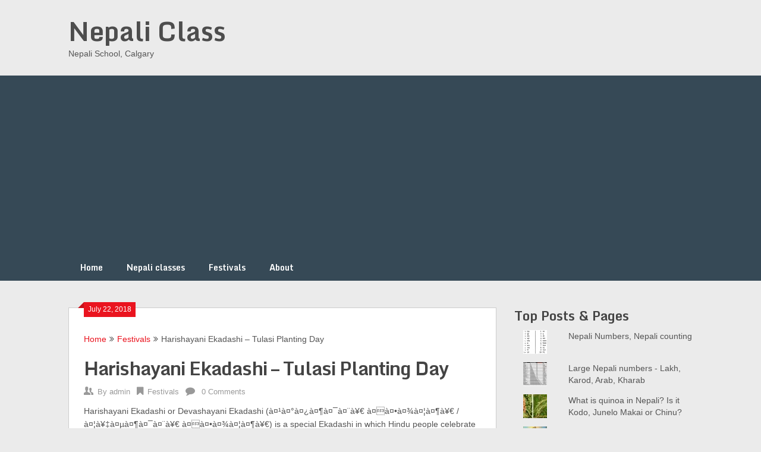

--- FILE ---
content_type: text/html; charset=UTF-8
request_url: http://www.nepaliclass.com/harishayani-ekadashi-tulasi-planting-day/
body_size: 17930
content:
<!DOCTYPE html>
<html lang="en-US" prefix="og: https://ogp.me/ns#">
<head>
	<meta charset="UTF-8">
	<meta name="viewport" content="width=device-width, initial-scale=1">
	<link rel="profile" href="http://gmpg.org/xfn/11">
	<link rel="pingback" href="http://www.nepaliclass.com/xmlrpc.php">
		<style>img:is([sizes="auto" i], [sizes^="auto," i]) { contain-intrinsic-size: 3000px 1500px }</style>
	
<!-- Search Engine Optimization by Rank Math - https://rankmath.com/ -->
<title>Harishayani Ekadashi - Tulasi Planting Day - Nepali Class</title>
<meta name="description" content="Harishayani Ekadashi or Devashayani Ekadashi (à¤¹à¤°à¤¿à¤¶à¤¯à¤¨à¥€ à¤à¤•à¤¾à¤¦à¤¶à¥€ / à¤¦à¥‡à¤µà¤¶à¤¯à¤¨à¥€ à¤à¤•à¤¾à¤¦à¤¶à¥€) is a special Ekadashi in"/>
<meta name="robots" content="index, follow, max-snippet:-1, max-video-preview:-1, max-image-preview:large"/>
<link rel="canonical" href="http://www.nepaliclass.com/harishayani-ekadashi-tulasi-planting-day/" />
<meta property="og:locale" content="en_US" />
<meta property="og:type" content="article" />
<meta property="og:title" content="Harishayani Ekadashi - Tulasi Planting Day - Nepali Class" />
<meta property="og:description" content="Harishayani Ekadashi or Devashayani Ekadashi (à¤¹à¤°à¤¿à¤¶à¤¯à¤¨à¥€ à¤à¤•à¤¾à¤¦à¤¶à¥€ / à¤¦à¥‡à¤µà¤¶à¤¯à¤¨à¥€ à¤à¤•à¤¾à¤¦à¤¶à¥€) is a special Ekadashi in" />
<meta property="og:url" content="http://www.nepaliclass.com/harishayani-ekadashi-tulasi-planting-day/" />
<meta property="og:site_name" content="Nepali Class" />
<meta property="article:section" content="Festivals" />
<meta property="og:image" content="https://i0.wp.com/www.nepaliclass.com/wp-content/uploads/2018/07/harishayani-ekadahsi.jpg" />
<meta property="og:image:secure_url" content="https://i0.wp.com/www.nepaliclass.com/wp-content/uploads/2018/07/harishayani-ekadahsi.jpg" />
<meta property="og:image:width" content="600" />
<meta property="og:image:height" content="367" />
<meta property="og:image:alt" content="Harishayani Ekadashi &#8211; Tulasi Planting Day" />
<meta property="og:image:type" content="image/jpeg" />
<meta property="article:published_time" content="2018-07-22T18:51:42+00:00" />
<meta name="twitter:card" content="summary_large_image" />
<meta name="twitter:title" content="Harishayani Ekadashi - Tulasi Planting Day - Nepali Class" />
<meta name="twitter:description" content="Harishayani Ekadashi or Devashayani Ekadashi (à¤¹à¤°à¤¿à¤¶à¤¯à¤¨à¥€ à¤à¤•à¤¾à¤¦à¤¶à¥€ / à¤¦à¥‡à¤µà¤¶à¤¯à¤¨à¥€ à¤à¤•à¤¾à¤¦à¤¶à¥€) is a special Ekadashi in" />
<meta name="twitter:image" content="https://i0.wp.com/www.nepaliclass.com/wp-content/uploads/2018/07/harishayani-ekadahsi.jpg" />
<meta name="twitter:label1" content="Written by" />
<meta name="twitter:data1" content="admin" />
<meta name="twitter:label2" content="Time to read" />
<meta name="twitter:data2" content="2 minutes" />
<script type="application/ld+json" class="rank-math-schema">{"@context":"https://schema.org","@graph":[{"@type":["Person","Organization"],"@id":"http://www.nepaliclass.com/#person","name":"Nepali Class"},{"@type":"WebSite","@id":"http://www.nepaliclass.com/#website","url":"http://www.nepaliclass.com","name":"Nepali Class","publisher":{"@id":"http://www.nepaliclass.com/#person"},"inLanguage":"en-US"},{"@type":"ImageObject","@id":"https://i0.wp.com/www.nepaliclass.com/wp-content/uploads/2018/07/harishayani-ekadahsi.jpg?fit=600%2C367","url":"https://i0.wp.com/www.nepaliclass.com/wp-content/uploads/2018/07/harishayani-ekadahsi.jpg?fit=600%2C367","width":"600","height":"367","inLanguage":"en-US"},{"@type":"WebPage","@id":"http://www.nepaliclass.com/harishayani-ekadashi-tulasi-planting-day/#webpage","url":"http://www.nepaliclass.com/harishayani-ekadashi-tulasi-planting-day/","name":"Harishayani Ekadashi - Tulasi Planting Day - Nepali Class","datePublished":"2018-07-22T18:51:42+00:00","dateModified":"2018-07-22T18:51:42+00:00","isPartOf":{"@id":"http://www.nepaliclass.com/#website"},"primaryImageOfPage":{"@id":"https://i0.wp.com/www.nepaliclass.com/wp-content/uploads/2018/07/harishayani-ekadahsi.jpg?fit=600%2C367"},"inLanguage":"en-US"},{"@type":"Person","@id":"http://www.nepaliclass.com/author/admin/","name":"admin","url":"http://www.nepaliclass.com/author/admin/","image":{"@type":"ImageObject","@id":"https://secure.gravatar.com/avatar/030ee84553f302c369940743d4867bbc96439d13d23e86fbf462f5239e06aceb?s=96&amp;d=mm&amp;r=g","url":"https://secure.gravatar.com/avatar/030ee84553f302c369940743d4867bbc96439d13d23e86fbf462f5239e06aceb?s=96&amp;d=mm&amp;r=g","caption":"admin","inLanguage":"en-US"}},{"@type":"BlogPosting","headline":"Harishayani Ekadashi - Tulasi Planting Day - Nepali Class","datePublished":"2018-07-22T18:51:42+00:00","dateModified":"2018-07-22T18:51:42+00:00","articleSection":"Festivals","author":{"@id":"http://www.nepaliclass.com/author/admin/","name":"admin"},"publisher":{"@id":"http://www.nepaliclass.com/#person"},"description":"Harishayani Ekadashi or Devashayani Ekadashi (\u00e0\u00a4\u00b9\u00e0\u00a4\u00b0\u00e0\u00a4\u00bf\u00e0\u00a4\u00b6\u00e0\u00a4\u00af\u00e0\u00a4\u00a8\u00e0\u00a5\u20ac \u00e0\u00a4\u008f\u00e0\u00a4\u2022\u00e0\u00a4\u00be\u00e0\u00a4\u00a6\u00e0\u00a4\u00b6\u00e0\u00a5\u20ac / \u00e0\u00a4\u00a6\u00e0\u00a5\u2021\u00e0\u00a4\u00b5\u00e0\u00a4\u00b6\u00e0\u00a4\u00af\u00e0\u00a4\u00a8\u00e0\u00a5\u20ac \u00e0\u00a4\u008f\u00e0\u00a4\u2022\u00e0\u00a4\u00be\u00e0\u00a4\u00a6\u00e0\u00a4\u00b6\u00e0\u00a5\u20ac) is a special Ekadashi in","name":"Harishayani Ekadashi - Tulasi Planting Day - Nepali Class","@id":"http://www.nepaliclass.com/harishayani-ekadashi-tulasi-planting-day/#richSnippet","isPartOf":{"@id":"http://www.nepaliclass.com/harishayani-ekadashi-tulasi-planting-day/#webpage"},"image":{"@id":"https://i0.wp.com/www.nepaliclass.com/wp-content/uploads/2018/07/harishayani-ekadahsi.jpg?fit=600%2C367"},"inLanguage":"en-US","mainEntityOfPage":{"@id":"http://www.nepaliclass.com/harishayani-ekadashi-tulasi-planting-day/#webpage"}}]}</script>
<!-- /Rank Math WordPress SEO plugin -->

<link rel='dns-prefetch' href='//secure.gravatar.com' />
<link rel='dns-prefetch' href='//stats.wp.com' />
<link rel='dns-prefetch' href='//fonts.googleapis.com' />
<link rel='dns-prefetch' href='//v0.wordpress.com' />
<link rel='dns-prefetch' href='//widgets.wp.com' />
<link rel='dns-prefetch' href='//s0.wp.com' />
<link rel='dns-prefetch' href='//0.gravatar.com' />
<link rel='dns-prefetch' href='//1.gravatar.com' />
<link rel='dns-prefetch' href='//2.gravatar.com' />
<link rel='dns-prefetch' href='//jetpack.wordpress.com' />
<link rel='dns-prefetch' href='//public-api.wordpress.com' />
<link rel='dns-prefetch' href='//www.googletagmanager.com' />
<link rel='dns-prefetch' href='//pagead2.googlesyndication.com' />
<link rel='preconnect' href='//i0.wp.com' />
<link rel='preconnect' href='//c0.wp.com' />
<link rel="alternate" type="application/rss+xml" title="Nepali Class &raquo; Feed" href="http://www.nepaliclass.com/feed/" />
<link rel="alternate" type="application/rss+xml" title="Nepali Class &raquo; Comments Feed" href="http://www.nepaliclass.com/comments/feed/" />
<link rel="alternate" type="application/rss+xml" title="Nepali Class &raquo; Harishayani Ekadashi &#8211; Tulasi Planting Day Comments Feed" href="http://www.nepaliclass.com/harishayani-ekadashi-tulasi-planting-day/feed/" />
<script type="text/javascript">
/* <![CDATA[ */
window._wpemojiSettings = {"baseUrl":"https:\/\/s.w.org\/images\/core\/emoji\/16.0.1\/72x72\/","ext":".png","svgUrl":"https:\/\/s.w.org\/images\/core\/emoji\/16.0.1\/svg\/","svgExt":".svg","source":{"concatemoji":"http:\/\/www.nepaliclass.com\/wp-includes\/js\/wp-emoji-release.min.js?ver=6.8.3"}};
/*! This file is auto-generated */
!function(s,n){var o,i,e;function c(e){try{var t={supportTests:e,timestamp:(new Date).valueOf()};sessionStorage.setItem(o,JSON.stringify(t))}catch(e){}}function p(e,t,n){e.clearRect(0,0,e.canvas.width,e.canvas.height),e.fillText(t,0,0);var t=new Uint32Array(e.getImageData(0,0,e.canvas.width,e.canvas.height).data),a=(e.clearRect(0,0,e.canvas.width,e.canvas.height),e.fillText(n,0,0),new Uint32Array(e.getImageData(0,0,e.canvas.width,e.canvas.height).data));return t.every(function(e,t){return e===a[t]})}function u(e,t){e.clearRect(0,0,e.canvas.width,e.canvas.height),e.fillText(t,0,0);for(var n=e.getImageData(16,16,1,1),a=0;a<n.data.length;a++)if(0!==n.data[a])return!1;return!0}function f(e,t,n,a){switch(t){case"flag":return n(e,"\ud83c\udff3\ufe0f\u200d\u26a7\ufe0f","\ud83c\udff3\ufe0f\u200b\u26a7\ufe0f")?!1:!n(e,"\ud83c\udde8\ud83c\uddf6","\ud83c\udde8\u200b\ud83c\uddf6")&&!n(e,"\ud83c\udff4\udb40\udc67\udb40\udc62\udb40\udc65\udb40\udc6e\udb40\udc67\udb40\udc7f","\ud83c\udff4\u200b\udb40\udc67\u200b\udb40\udc62\u200b\udb40\udc65\u200b\udb40\udc6e\u200b\udb40\udc67\u200b\udb40\udc7f");case"emoji":return!a(e,"\ud83e\udedf")}return!1}function g(e,t,n,a){var r="undefined"!=typeof WorkerGlobalScope&&self instanceof WorkerGlobalScope?new OffscreenCanvas(300,150):s.createElement("canvas"),o=r.getContext("2d",{willReadFrequently:!0}),i=(o.textBaseline="top",o.font="600 32px Arial",{});return e.forEach(function(e){i[e]=t(o,e,n,a)}),i}function t(e){var t=s.createElement("script");t.src=e,t.defer=!0,s.head.appendChild(t)}"undefined"!=typeof Promise&&(o="wpEmojiSettingsSupports",i=["flag","emoji"],n.supports={everything:!0,everythingExceptFlag:!0},e=new Promise(function(e){s.addEventListener("DOMContentLoaded",e,{once:!0})}),new Promise(function(t){var n=function(){try{var e=JSON.parse(sessionStorage.getItem(o));if("object"==typeof e&&"number"==typeof e.timestamp&&(new Date).valueOf()<e.timestamp+604800&&"object"==typeof e.supportTests)return e.supportTests}catch(e){}return null}();if(!n){if("undefined"!=typeof Worker&&"undefined"!=typeof OffscreenCanvas&&"undefined"!=typeof URL&&URL.createObjectURL&&"undefined"!=typeof Blob)try{var e="postMessage("+g.toString()+"("+[JSON.stringify(i),f.toString(),p.toString(),u.toString()].join(",")+"));",a=new Blob([e],{type:"text/javascript"}),r=new Worker(URL.createObjectURL(a),{name:"wpTestEmojiSupports"});return void(r.onmessage=function(e){c(n=e.data),r.terminate(),t(n)})}catch(e){}c(n=g(i,f,p,u))}t(n)}).then(function(e){for(var t in e)n.supports[t]=e[t],n.supports.everything=n.supports.everything&&n.supports[t],"flag"!==t&&(n.supports.everythingExceptFlag=n.supports.everythingExceptFlag&&n.supports[t]);n.supports.everythingExceptFlag=n.supports.everythingExceptFlag&&!n.supports.flag,n.DOMReady=!1,n.readyCallback=function(){n.DOMReady=!0}}).then(function(){return e}).then(function(){var e;n.supports.everything||(n.readyCallback(),(e=n.source||{}).concatemoji?t(e.concatemoji):e.wpemoji&&e.twemoji&&(t(e.twemoji),t(e.wpemoji)))}))}((window,document),window._wpemojiSettings);
/* ]]> */
</script>
<link rel='stylesheet' id='jetpack_related-posts-css' href='https://c0.wp.com/p/jetpack/14.5/modules/related-posts/related-posts.css' type='text/css' media='all' />
<style id='wp-emoji-styles-inline-css' type='text/css'>

	img.wp-smiley, img.emoji {
		display: inline !important;
		border: none !important;
		box-shadow: none !important;
		height: 1em !important;
		width: 1em !important;
		margin: 0 0.07em !important;
		vertical-align: -0.1em !important;
		background: none !important;
		padding: 0 !important;
	}
</style>
<link rel='stylesheet' id='wp-block-library-css' href='https://c0.wp.com/c/6.8.3/wp-includes/css/dist/block-library/style.min.css' type='text/css' media='all' />
<style id='classic-theme-styles-inline-css' type='text/css'>
/*! This file is auto-generated */
.wp-block-button__link{color:#fff;background-color:#32373c;border-radius:9999px;box-shadow:none;text-decoration:none;padding:calc(.667em + 2px) calc(1.333em + 2px);font-size:1.125em}.wp-block-file__button{background:#32373c;color:#fff;text-decoration:none}
</style>
<link rel='stylesheet' id='mediaelement-css' href='https://c0.wp.com/c/6.8.3/wp-includes/js/mediaelement/mediaelementplayer-legacy.min.css' type='text/css' media='all' />
<link rel='stylesheet' id='wp-mediaelement-css' href='https://c0.wp.com/c/6.8.3/wp-includes/js/mediaelement/wp-mediaelement.min.css' type='text/css' media='all' />
<style id='jetpack-sharing-buttons-style-inline-css' type='text/css'>
.jetpack-sharing-buttons__services-list{display:flex;flex-direction:row;flex-wrap:wrap;gap:0;list-style-type:none;margin:5px;padding:0}.jetpack-sharing-buttons__services-list.has-small-icon-size{font-size:12px}.jetpack-sharing-buttons__services-list.has-normal-icon-size{font-size:16px}.jetpack-sharing-buttons__services-list.has-large-icon-size{font-size:24px}.jetpack-sharing-buttons__services-list.has-huge-icon-size{font-size:36px}@media print{.jetpack-sharing-buttons__services-list{display:none!important}}.editor-styles-wrapper .wp-block-jetpack-sharing-buttons{gap:0;padding-inline-start:0}ul.jetpack-sharing-buttons__services-list.has-background{padding:1.25em 2.375em}
</style>
<style id='global-styles-inline-css' type='text/css'>
:root{--wp--preset--aspect-ratio--square: 1;--wp--preset--aspect-ratio--4-3: 4/3;--wp--preset--aspect-ratio--3-4: 3/4;--wp--preset--aspect-ratio--3-2: 3/2;--wp--preset--aspect-ratio--2-3: 2/3;--wp--preset--aspect-ratio--16-9: 16/9;--wp--preset--aspect-ratio--9-16: 9/16;--wp--preset--color--black: #000000;--wp--preset--color--cyan-bluish-gray: #abb8c3;--wp--preset--color--white: #ffffff;--wp--preset--color--pale-pink: #f78da7;--wp--preset--color--vivid-red: #cf2e2e;--wp--preset--color--luminous-vivid-orange: #ff6900;--wp--preset--color--luminous-vivid-amber: #fcb900;--wp--preset--color--light-green-cyan: #7bdcb5;--wp--preset--color--vivid-green-cyan: #00d084;--wp--preset--color--pale-cyan-blue: #8ed1fc;--wp--preset--color--vivid-cyan-blue: #0693e3;--wp--preset--color--vivid-purple: #9b51e0;--wp--preset--gradient--vivid-cyan-blue-to-vivid-purple: linear-gradient(135deg,rgba(6,147,227,1) 0%,rgb(155,81,224) 100%);--wp--preset--gradient--light-green-cyan-to-vivid-green-cyan: linear-gradient(135deg,rgb(122,220,180) 0%,rgb(0,208,130) 100%);--wp--preset--gradient--luminous-vivid-amber-to-luminous-vivid-orange: linear-gradient(135deg,rgba(252,185,0,1) 0%,rgba(255,105,0,1) 100%);--wp--preset--gradient--luminous-vivid-orange-to-vivid-red: linear-gradient(135deg,rgba(255,105,0,1) 0%,rgb(207,46,46) 100%);--wp--preset--gradient--very-light-gray-to-cyan-bluish-gray: linear-gradient(135deg,rgb(238,238,238) 0%,rgb(169,184,195) 100%);--wp--preset--gradient--cool-to-warm-spectrum: linear-gradient(135deg,rgb(74,234,220) 0%,rgb(151,120,209) 20%,rgb(207,42,186) 40%,rgb(238,44,130) 60%,rgb(251,105,98) 80%,rgb(254,248,76) 100%);--wp--preset--gradient--blush-light-purple: linear-gradient(135deg,rgb(255,206,236) 0%,rgb(152,150,240) 100%);--wp--preset--gradient--blush-bordeaux: linear-gradient(135deg,rgb(254,205,165) 0%,rgb(254,45,45) 50%,rgb(107,0,62) 100%);--wp--preset--gradient--luminous-dusk: linear-gradient(135deg,rgb(255,203,112) 0%,rgb(199,81,192) 50%,rgb(65,88,208) 100%);--wp--preset--gradient--pale-ocean: linear-gradient(135deg,rgb(255,245,203) 0%,rgb(182,227,212) 50%,rgb(51,167,181) 100%);--wp--preset--gradient--electric-grass: linear-gradient(135deg,rgb(202,248,128) 0%,rgb(113,206,126) 100%);--wp--preset--gradient--midnight: linear-gradient(135deg,rgb(2,3,129) 0%,rgb(40,116,252) 100%);--wp--preset--font-size--small: 13px;--wp--preset--font-size--medium: 20px;--wp--preset--font-size--large: 36px;--wp--preset--font-size--x-large: 42px;--wp--preset--spacing--20: 0.44rem;--wp--preset--spacing--30: 0.67rem;--wp--preset--spacing--40: 1rem;--wp--preset--spacing--50: 1.5rem;--wp--preset--spacing--60: 2.25rem;--wp--preset--spacing--70: 3.38rem;--wp--preset--spacing--80: 5.06rem;--wp--preset--shadow--natural: 6px 6px 9px rgba(0, 0, 0, 0.2);--wp--preset--shadow--deep: 12px 12px 50px rgba(0, 0, 0, 0.4);--wp--preset--shadow--sharp: 6px 6px 0px rgba(0, 0, 0, 0.2);--wp--preset--shadow--outlined: 6px 6px 0px -3px rgba(255, 255, 255, 1), 6px 6px rgba(0, 0, 0, 1);--wp--preset--shadow--crisp: 6px 6px 0px rgba(0, 0, 0, 1);}:where(.is-layout-flex){gap: 0.5em;}:where(.is-layout-grid){gap: 0.5em;}body .is-layout-flex{display: flex;}.is-layout-flex{flex-wrap: wrap;align-items: center;}.is-layout-flex > :is(*, div){margin: 0;}body .is-layout-grid{display: grid;}.is-layout-grid > :is(*, div){margin: 0;}:where(.wp-block-columns.is-layout-flex){gap: 2em;}:where(.wp-block-columns.is-layout-grid){gap: 2em;}:where(.wp-block-post-template.is-layout-flex){gap: 1.25em;}:where(.wp-block-post-template.is-layout-grid){gap: 1.25em;}.has-black-color{color: var(--wp--preset--color--black) !important;}.has-cyan-bluish-gray-color{color: var(--wp--preset--color--cyan-bluish-gray) !important;}.has-white-color{color: var(--wp--preset--color--white) !important;}.has-pale-pink-color{color: var(--wp--preset--color--pale-pink) !important;}.has-vivid-red-color{color: var(--wp--preset--color--vivid-red) !important;}.has-luminous-vivid-orange-color{color: var(--wp--preset--color--luminous-vivid-orange) !important;}.has-luminous-vivid-amber-color{color: var(--wp--preset--color--luminous-vivid-amber) !important;}.has-light-green-cyan-color{color: var(--wp--preset--color--light-green-cyan) !important;}.has-vivid-green-cyan-color{color: var(--wp--preset--color--vivid-green-cyan) !important;}.has-pale-cyan-blue-color{color: var(--wp--preset--color--pale-cyan-blue) !important;}.has-vivid-cyan-blue-color{color: var(--wp--preset--color--vivid-cyan-blue) !important;}.has-vivid-purple-color{color: var(--wp--preset--color--vivid-purple) !important;}.has-black-background-color{background-color: var(--wp--preset--color--black) !important;}.has-cyan-bluish-gray-background-color{background-color: var(--wp--preset--color--cyan-bluish-gray) !important;}.has-white-background-color{background-color: var(--wp--preset--color--white) !important;}.has-pale-pink-background-color{background-color: var(--wp--preset--color--pale-pink) !important;}.has-vivid-red-background-color{background-color: var(--wp--preset--color--vivid-red) !important;}.has-luminous-vivid-orange-background-color{background-color: var(--wp--preset--color--luminous-vivid-orange) !important;}.has-luminous-vivid-amber-background-color{background-color: var(--wp--preset--color--luminous-vivid-amber) !important;}.has-light-green-cyan-background-color{background-color: var(--wp--preset--color--light-green-cyan) !important;}.has-vivid-green-cyan-background-color{background-color: var(--wp--preset--color--vivid-green-cyan) !important;}.has-pale-cyan-blue-background-color{background-color: var(--wp--preset--color--pale-cyan-blue) !important;}.has-vivid-cyan-blue-background-color{background-color: var(--wp--preset--color--vivid-cyan-blue) !important;}.has-vivid-purple-background-color{background-color: var(--wp--preset--color--vivid-purple) !important;}.has-black-border-color{border-color: var(--wp--preset--color--black) !important;}.has-cyan-bluish-gray-border-color{border-color: var(--wp--preset--color--cyan-bluish-gray) !important;}.has-white-border-color{border-color: var(--wp--preset--color--white) !important;}.has-pale-pink-border-color{border-color: var(--wp--preset--color--pale-pink) !important;}.has-vivid-red-border-color{border-color: var(--wp--preset--color--vivid-red) !important;}.has-luminous-vivid-orange-border-color{border-color: var(--wp--preset--color--luminous-vivid-orange) !important;}.has-luminous-vivid-amber-border-color{border-color: var(--wp--preset--color--luminous-vivid-amber) !important;}.has-light-green-cyan-border-color{border-color: var(--wp--preset--color--light-green-cyan) !important;}.has-vivid-green-cyan-border-color{border-color: var(--wp--preset--color--vivid-green-cyan) !important;}.has-pale-cyan-blue-border-color{border-color: var(--wp--preset--color--pale-cyan-blue) !important;}.has-vivid-cyan-blue-border-color{border-color: var(--wp--preset--color--vivid-cyan-blue) !important;}.has-vivid-purple-border-color{border-color: var(--wp--preset--color--vivid-purple) !important;}.has-vivid-cyan-blue-to-vivid-purple-gradient-background{background: var(--wp--preset--gradient--vivid-cyan-blue-to-vivid-purple) !important;}.has-light-green-cyan-to-vivid-green-cyan-gradient-background{background: var(--wp--preset--gradient--light-green-cyan-to-vivid-green-cyan) !important;}.has-luminous-vivid-amber-to-luminous-vivid-orange-gradient-background{background: var(--wp--preset--gradient--luminous-vivid-amber-to-luminous-vivid-orange) !important;}.has-luminous-vivid-orange-to-vivid-red-gradient-background{background: var(--wp--preset--gradient--luminous-vivid-orange-to-vivid-red) !important;}.has-very-light-gray-to-cyan-bluish-gray-gradient-background{background: var(--wp--preset--gradient--very-light-gray-to-cyan-bluish-gray) !important;}.has-cool-to-warm-spectrum-gradient-background{background: var(--wp--preset--gradient--cool-to-warm-spectrum) !important;}.has-blush-light-purple-gradient-background{background: var(--wp--preset--gradient--blush-light-purple) !important;}.has-blush-bordeaux-gradient-background{background: var(--wp--preset--gradient--blush-bordeaux) !important;}.has-luminous-dusk-gradient-background{background: var(--wp--preset--gradient--luminous-dusk) !important;}.has-pale-ocean-gradient-background{background: var(--wp--preset--gradient--pale-ocean) !important;}.has-electric-grass-gradient-background{background: var(--wp--preset--gradient--electric-grass) !important;}.has-midnight-gradient-background{background: var(--wp--preset--gradient--midnight) !important;}.has-small-font-size{font-size: var(--wp--preset--font-size--small) !important;}.has-medium-font-size{font-size: var(--wp--preset--font-size--medium) !important;}.has-large-font-size{font-size: var(--wp--preset--font-size--large) !important;}.has-x-large-font-size{font-size: var(--wp--preset--font-size--x-large) !important;}
:where(.wp-block-post-template.is-layout-flex){gap: 1.25em;}:where(.wp-block-post-template.is-layout-grid){gap: 1.25em;}
:where(.wp-block-columns.is-layout-flex){gap: 2em;}:where(.wp-block-columns.is-layout-grid){gap: 2em;}
:root :where(.wp-block-pullquote){font-size: 1.5em;line-height: 1.6;}
</style>
<link rel='stylesheet' id='email-before-download-css' href='http://www.nepaliclass.com/wp-content/plugins/email-before-download/public/css/email-before-download-public.css?ver=6.9.8' type='text/css' media='all' />
<link rel='stylesheet' id='ribbon-lite-style-css' href='http://www.nepaliclass.com/wp-content/themes/ribbon-lite/style.css?ver=6.8.3' type='text/css' media='all' />
<style id='ribbon-lite-style-inline-css' type='text/css'>

        #site-header { background-image: url(''); }
        #tabber .inside li .meta b,footer .widget li a:hover,.fn a,.reply a,#tabber .inside li div.info .entry-title a:hover, #navigation ul ul a:hover,.single_post a, a:hover, .sidebar.c-4-12 .textwidget a, #site-footer .textwidget a, #commentform a, #tabber .inside li a, .copyrights a:hover, a, .sidebar.c-4-12 a:hover, .top a:hover, footer .tagcloud a:hover { color: #EA141F; }

        .nav-previous a:hover, .nav-next a:hover, #commentform input#submit, #searchform input[type='submit'], .home_menu_item, .primary-navigation a:hover, .post-date-ribbon, .currenttext, .pagination a:hover, .readMore a, .mts-subscribe input[type='submit'], .pagination .current, .woocommerce nav.woocommerce-pagination ul li a:focus, .woocommerce nav.woocommerce-pagination ul li a:hover, .woocommerce nav.woocommerce-pagination ul li span.current, .woocommerce-product-search input[type="submit"], .woocommerce a.button, .woocommerce-page a.button, .woocommerce button.button, .woocommerce-page button.button, .woocommerce input.button, .woocommerce-page input.button, .woocommerce #respond input#submit, .woocommerce-page #respond input#submit, .woocommerce #content input.button, .woocommerce-page #content input.button { background-color: #EA141F; }

        .woocommerce nav.woocommerce-pagination ul li span.current, .woocommerce-page nav.woocommerce-pagination ul li span.current, .woocommerce #content nav.woocommerce-pagination ul li span.current, .woocommerce-page #content nav.woocommerce-pagination ul li span.current, .woocommerce nav.woocommerce-pagination ul li a:hover, .woocommerce-page nav.woocommerce-pagination ul li a:hover, .woocommerce #content nav.woocommerce-pagination ul li a:hover, .woocommerce-page #content nav.woocommerce-pagination ul li a:hover, .woocommerce nav.woocommerce-pagination ul li a:focus, .woocommerce-page nav.woocommerce-pagination ul li a:focus, .woocommerce #content nav.woocommerce-pagination ul li a:focus, .woocommerce-page #content nav.woocommerce-pagination ul li a:focus, .pagination .current, .tagcloud a { border-color: #EA141F; }
        .corner { border-color: transparent transparent #EA141F transparent;}

        .primary-navigation, footer, .readMore a:hover, #commentform input#submit:hover, .featured-thumbnail .latestPost-review-wrapper { background-color: #364956; }
			
</style>
<link rel='stylesheet' id='theme-slug-fonts-css' href='//fonts.googleapis.com/css?family=Monda%3A400%2C700' type='text/css' media='all' />
<link rel='stylesheet' id='jetpack_likes-css' href='https://c0.wp.com/p/jetpack/14.5/modules/likes/style.css' type='text/css' media='all' />
<style id='akismet-widget-style-inline-css' type='text/css'>

			.a-stats {
				--akismet-color-mid-green: #357b49;
				--akismet-color-white: #fff;
				--akismet-color-light-grey: #f6f7f7;

				max-width: 350px;
				width: auto;
			}

			.a-stats * {
				all: unset;
				box-sizing: border-box;
			}

			.a-stats strong {
				font-weight: 600;
			}

			.a-stats a.a-stats__link,
			.a-stats a.a-stats__link:visited,
			.a-stats a.a-stats__link:active {
				background: var(--akismet-color-mid-green);
				border: none;
				box-shadow: none;
				border-radius: 8px;
				color: var(--akismet-color-white);
				cursor: pointer;
				display: block;
				font-family: -apple-system, BlinkMacSystemFont, 'Segoe UI', 'Roboto', 'Oxygen-Sans', 'Ubuntu', 'Cantarell', 'Helvetica Neue', sans-serif;
				font-weight: 500;
				padding: 12px;
				text-align: center;
				text-decoration: none;
				transition: all 0.2s ease;
			}

			/* Extra specificity to deal with TwentyTwentyOne focus style */
			.widget .a-stats a.a-stats__link:focus {
				background: var(--akismet-color-mid-green);
				color: var(--akismet-color-white);
				text-decoration: none;
			}

			.a-stats a.a-stats__link:hover {
				filter: brightness(110%);
				box-shadow: 0 4px 12px rgba(0, 0, 0, 0.06), 0 0 2px rgba(0, 0, 0, 0.16);
			}

			.a-stats .count {
				color: var(--akismet-color-white);
				display: block;
				font-size: 1.5em;
				line-height: 1.4;
				padding: 0 13px;
				white-space: nowrap;
			}
		
</style>
<link rel='stylesheet' id='jetpack-subscriptions-css' href='https://c0.wp.com/p/jetpack/14.5/modules/subscriptions/subscriptions.css' type='text/css' media='all' />
<link rel='stylesheet' id='sharedaddy-css' href='https://c0.wp.com/p/jetpack/14.5/modules/sharedaddy/sharing.css' type='text/css' media='all' />
<link rel='stylesheet' id='social-logos-css' href='https://c0.wp.com/p/jetpack/14.5/_inc/social-logos/social-logos.min.css' type='text/css' media='all' />
<script type="text/javascript" id="jetpack_related-posts-js-extra">
/* <![CDATA[ */
var related_posts_js_options = {"post_heading":"h4"};
/* ]]> */
</script>
<script type="text/javascript" src="https://c0.wp.com/p/jetpack/14.5/_inc/build/related-posts/related-posts.min.js" id="jetpack_related-posts-js"></script>
<script type="text/javascript" src="https://c0.wp.com/c/6.8.3/wp-includes/js/jquery/jquery.min.js" id="jquery-core-js"></script>
<script type="text/javascript" src="https://c0.wp.com/c/6.8.3/wp-includes/js/jquery/jquery-migrate.min.js" id="jquery-migrate-js"></script>
<script type="text/javascript" src="http://www.nepaliclass.com/wp-content/themes/ribbon-lite/js/customscripts.js?ver=6.8.3" id="ribbon-lite-customscripts-js"></script>
<link rel="https://api.w.org/" href="http://www.nepaliclass.com/wp-json/" /><link rel="alternate" title="JSON" type="application/json" href="http://www.nepaliclass.com/wp-json/wp/v2/posts/546" /><link rel="EditURI" type="application/rsd+xml" title="RSD" href="http://www.nepaliclass.com/xmlrpc.php?rsd" />
<meta name="generator" content="WordPress 6.8.3" />
<link rel='shortlink' href='https://wp.me/pYW4c-8O' />
<link rel="alternate" title="oEmbed (JSON)" type="application/json+oembed" href="http://www.nepaliclass.com/wp-json/oembed/1.0/embed?url=http%3A%2F%2Fwww.nepaliclass.com%2Fharishayani-ekadashi-tulasi-planting-day%2F" />
<link rel="alternate" title="oEmbed (XML)" type="text/xml+oembed" href="http://www.nepaliclass.com/wp-json/oembed/1.0/embed?url=http%3A%2F%2Fwww.nepaliclass.com%2Fharishayani-ekadashi-tulasi-planting-day%2F&#038;format=xml" />
<meta name="generator" content="Site Kit by Google 1.151.0" />	<style>img#wpstats{display:none}</style>
		
<!-- Google AdSense meta tags added by Site Kit -->
<meta name="google-adsense-platform-account" content="ca-host-pub-2644536267352236">
<meta name="google-adsense-platform-domain" content="sitekit.withgoogle.com">
<!-- End Google AdSense meta tags added by Site Kit -->

<!-- Google AdSense snippet added by Site Kit -->
<script type="text/javascript" async="async" src="https://pagead2.googlesyndication.com/pagead/js/adsbygoogle.js?client=ca-pub-3129005491141276&amp;host=ca-host-pub-2644536267352236" crossorigin="anonymous"></script>

<!-- End Google AdSense snippet added by Site Kit -->
</head>

<body class="wp-singular post-template-default single single-post postid-546 single-format-standard wp-theme-ribbon-lite">
    <div class="main-container">
		<a class="skip-link screen-reader-text" href="#content">Skip to content</a>
		<header id="site-header" role="banner">
			<div class="container clear">
				<div class="site-branding">
																	    <h2 id="logo" class="site-title" itemprop="headline">
								<a href="http://www.nepaliclass.com">Nepali Class</a>
							</h2><!-- END #logo -->
							<div class="site-description">Nepali School, Calgary</div>
															</div><!-- .site-branding -->
							</div>
			<div class="primary-navigation">
				<a href="#" id="pull" class="toggle-mobile-menu">Menu</a>
				<div class="container clear">
					<nav id="navigation" class="primary-navigation mobile-menu-wrapper" role="navigation">
													<ul id="menu-menu-1" class="menu clearfix"><li id="menu-item-268" class="menu-item menu-item-type-custom menu-item-object-custom menu-item-home menu-item-268"><a href="http://www.nepaliclass.com/">Home</a></li>
<li id="menu-item-271" class="menu-item menu-item-type-post_type menu-item-object-page menu-item-271"><a href="http://www.nepaliclass.com/bibliography/">Nepali classes</a></li>
<li id="menu-item-274" class="menu-item menu-item-type-taxonomy menu-item-object-category current-post-ancestor current-menu-parent current-post-parent menu-item-274"><a href="http://www.nepaliclass.com/category/festivals/">Festivals</a></li>
<li id="menu-item-269" class="menu-item menu-item-type-post_type menu-item-object-page menu-item-269"><a href="http://www.nepaliclass.com/about/">About</a></li>
</ul>											</nav><!-- #site-navigation -->
				</div>
			</div>
		</header><!-- #masthead -->

<div id="page" class="single">
	<div class="content">
		<!-- Start Article -->
		<article class="article">		
							<div id="post-546" class="post post-546 type-post status-publish format-standard has-post-thumbnail hentry category-festivals">
					<div class="single_post">
					    <div class="post-date-ribbon"><div class="corner"></div>July 22, 2018</div>
					    							<div class="breadcrumb" xmlns:v="http://rdf.data-vocabulary.org/#"><span typeof="v:Breadcrumb" class="root"><a rel="v:url" property="v:title" href="http://www.nepaliclass.com">Home</a></span><span><i class="ribbon-icon icon-angle-double-right"></i></span><span typeof="v:Breadcrumb"><a href="http://www.nepaliclass.com/category/festivals/" rel="v:url" property="v:title">Festivals</a></span><span><i class="ribbon-icon icon-angle-double-right"></i></span><span><span>Harishayani Ekadashi &#8211; Tulasi Planting Day</span></span></div>
												<header>
							<!-- Start Title -->
							<h1 class="title single-title">Harishayani Ekadashi &#8211; Tulasi Planting Day</h1>
							<!-- End Title -->
							<!-- Start Post Meta -->
							<div class="post-info">
								<span class="theauthor"><span><i class="ribbon-icon icon-users"></i></span>By&nbsp;<a href="http://www.nepaliclass.com/author/admin/" title="Posts by admin" rel="author">admin</a></span>
								<span class="featured-cat"><span><i class="ribbon-icon icon-bookmark"></i></span><a href="http://www.nepaliclass.com/category/festivals/" rel="category tag">Festivals</a></span>
								<span class="thecomment"><span><i class="ribbon-icon icon-comment"></i></span>&nbsp;<a href="http://www.nepaliclass.com/harishayani-ekadashi-tulasi-planting-day/#respond">0 Comments</a></span>
							</div>
							<!-- End Post Meta -->
						</header>
						<!-- Start Content -->
						<div id="content" class="post-single-content box mark-links">
							<p>Harishayani Ekadashi or Devashayani Ekadashi (à¤¹à¤°à¤¿à¤¶à¤¯à¤¨à¥€ à¤à¤•à¤¾à¤¦à¤¶à¥€ / à¤¦à¥‡à¤µà¤¶à¤¯à¤¨à¥€ à¤à¤•à¤¾à¤¦à¤¶à¥€) is a special Ekadashi in which Hindu people celebrate by worshiping God Vishnu (also called Hari). The day, Ekadashi, is a day day that comes every 15 days, and Harishayani Ekadashi is celebrated once every a year. According to legends, lord Vishnu goes the world located underneath the ground (Patal) and lives at the entrance of King Bali of underworld. He returns back above ground after 4 month on the Prabodhini Ekadashi &#8211; that falls on Kartik months.</p>
<p>In the year 2018, the Harishayani Ekadashi falls on July 23, 2018. On the day, people plant the small Tusli (Holy Basil) plants on the designated planting place in front of most of the houses in Nepal. The plant is believed to absorb carbon-dioxide and give oxygen in the environment. The plant is also popular for its medicinal value in the traditional Ayurveda (the Hindu science of medicine).</p>
<p><img data-recalc-dims="1" fetchpriority="high" decoding="async" src="https://i0.wp.com/www.nepaliclass.com/wp-content/uploads/2018/07/harishayani-ekadahsi.jpg?resize=600%2C367" alt="" width="600" height="367" class="aligncenter size-full wp-image-547" srcset="https://i0.wp.com/www.nepaliclass.com/wp-content/uploads/2018/07/harishayani-ekadahsi.jpg?w=600 600w, https://i0.wp.com/www.nepaliclass.com/wp-content/uploads/2018/07/harishayani-ekadahsi.jpg?resize=300%2C184 300w" sizes="(max-width: 600px) 100vw, 600px" /></p>
<p><strong>How do people celebrate Harishayani Ekadashi?</strong></p>
<p>On the day, people clean the house and surrounding area, sprinkle holy water ho their home. At the Pooja location in the house they install Sri Hari Vishnu statue made by gold, silver or brass metal. After worshiping the statue, people listen to the Brata Katha. </p>
<p>As this is the day the god has gone underground, devotees quit eating some of the foods and quit other habits. For example, the foods to quit include: Jaggery (a sugarcane product) for better voice, Oil &#8211; for long life and giving birth to children, Til ko Tel (Oil of sesame seed) to win over enemies.</p>
<p>Other things to quit include &#8211; telling lies, sleeping on high beds, eating meat or honey. There however is no concrete reason whey these things should be avoided at this time of the year. These restrictions are lifted after four months when lord Vishnu is told to have left his underground residence.<br />
<span id="more-546"></span></p>
<p><strong>The Brata Katha of Harishayani Ekadashi</strong></p>
<p>During Satya Yuga, there was a king named Mandhata. He was well known for making his people happy and prosperous. As nobody knows what happens in the future, Medhanta was also unaware of the upcoming famine in his country. For three years, there was no rain in his country. That was a very tough time as there was no food to eat and people were restless. </p>
<p>The king was very sad by this. He was worried and was wondering what wrong did he do to cause such a problem in his country. He wanted to meditate and learn the reason for this problem and went to a jungle with his army. While walking in the jungle he met Angira Rishi, a son of Brahma. The king asked, &#8220;Can you please tell me the reason my country is facing such a huge problem.&#8221; </p>
<p>The Rishi told him to worship Lord Vishnu on Ashad Shukla Ekadashi. </p>
<p>After the king did a huge celebration on the day and fed his people from his godown, there was a huge rain and the country was saved. That is how it is believed to have started the celebration of the festival. </p>
<p>Yes, these just stories. Festivals are for fun. Festival are for enjoying them. They give a much-needed-break form a stressful routine. In the olden days, it was the farming routine, these days, it is work routine. Happy Harishayani Ekadashi!</p>
<div class="jetpack-video-wrapper"><iframe title="à¤¹à¤¾à¤®à¥à¤°à¥‹ à¤¸à¤‚à¤¸à¥à¤•à¤¾à¤° - à¤¤à¥à¤²à¤¸à¥€à¤•à¥‹ à¤¬à¥‹à¤Ÿà¤²à¤¾à¤‡ à¤˜à¤° à¤¬à¤¾à¤¹à¤¿à¤° à¤°à¤¾à¤–à¥à¤¨à¥ - à¤•à¤¾à¤°à¤£ à¤¯à¤¸à¥à¤¤à¥‹; Keep Holy Basil Plant Outside (re)" width="678" height="381" src="https://www.youtube.com/embed/edTsAyyTQ6M?feature=oembed" frameborder="0" allow="accelerometer; autoplay; encrypted-media; gyroscope; picture-in-picture" allowfullscreen></iframe></div>
<div class="sharedaddy sd-sharing-enabled"><div class="robots-nocontent sd-block sd-social sd-social-official sd-sharing"><h3 class="sd-title">Share this:</h3><div class="sd-content"><ul><li class="share-facebook"><div class="fb-share-button" data-href="http://www.nepaliclass.com/harishayani-ekadashi-tulasi-planting-day/" data-layout="button_count"></div></li><li class="share-linkedin"><div class="linkedin_button"><script type="in/share" data-url="http://www.nepaliclass.com/harishayani-ekadashi-tulasi-planting-day/" data-counter="right"></script></div></li><li class="share-reddit"><a rel="nofollow noopener noreferrer" data-shared="" class="share-reddit sd-button" href="http://www.nepaliclass.com/harishayani-ekadashi-tulasi-planting-day/?share=reddit" target="_blank" title="Click to share on Reddit" ><span>Reddit</span></a></li><li class="share-twitter"><a href="https://twitter.com/share" class="twitter-share-button" data-url="http://www.nepaliclass.com/harishayani-ekadashi-tulasi-planting-day/" data-text="Harishayani Ekadashi - Tulasi Planting Day"  >Tweet</a></li><li class="share-tumblr"><a class="tumblr-share-button" target="_blank" href="https://www.tumblr.com/share" data-title="Harishayani Ekadashi - Tulasi Planting Day" data-content="http://www.nepaliclass.com/harishayani-ekadashi-tulasi-planting-day/" title="Share on Tumblr">Share on Tumblr</a></li><li class="share-email"><a rel="nofollow noopener noreferrer" data-shared="" class="share-email sd-button" href="mailto:?subject=%5BShared%20Post%5D%20Harishayani%20Ekadashi%20-%20Tulasi%20Planting%20Day&body=http%3A%2F%2Fwww.nepaliclass.com%2Fharishayani-ekadashi-tulasi-planting-day%2F&share=email" target="_blank" title="Click to email a link to a friend" data-email-share-error-title="Do you have email set up?" data-email-share-error-text="If you&#039;re having problems sharing via email, you might not have email set up for your browser. You may need to create a new email yourself." data-email-share-nonce="868714979b" data-email-share-track-url="http://www.nepaliclass.com/harishayani-ekadashi-tulasi-planting-day/?share=email"><span>Email</span></a></li><li class="share-end"></li></ul></div></div></div><div class='sharedaddy sd-block sd-like jetpack-likes-widget-wrapper jetpack-likes-widget-unloaded' id='like-post-wrapper-14522892-546-696f4f7000889' data-src='https://widgets.wp.com/likes/?ver=14.5#blog_id=14522892&amp;post_id=546&amp;origin=www.nepaliclass.com&amp;obj_id=14522892-546-696f4f7000889' data-name='like-post-frame-14522892-546-696f4f7000889' data-title='Like or Reblog'><h3 class="sd-title">Like this:</h3><div class='likes-widget-placeholder post-likes-widget-placeholder' style='height: 55px;'><span class='button'><span>Like</span></span> <span class="loading">Loading...</span></div><span class='sd-text-color'></span><a class='sd-link-color'></a></div>
<div id='jp-relatedposts' class='jp-relatedposts' >
	<h3 class="jp-relatedposts-headline"><em>Related</em></h3>
</div>																						<!-- Start Tags -->
								<div class="tags"></div>
								<!-- End Tags -->
													</div><!-- End Content -->
							
						    <!-- Start Related Posts -->
							<div class="related-posts"><div class="postauthor-top"><h3>Related Posts</h3></div>								<article class="post excerpt  ">
																			<a href="http://www.nepaliclass.com/mothers-day-matatirtha-story/" title="Mother&#8217;s Day &#8211; Matatirtha Story of an orphan shepherd" id="featured-thumbnail">
											<div class="featured-thumbnail">
												<img width="200" height="125" src="https://i0.wp.com/www.nepaliclass.com/wp-content/uploads/2022/05/Matatirtha_Temple.jpg?resize=200%2C125" class="attachment-ribbon-lite-related size-ribbon-lite-related wp-post-image" alt="" title="" decoding="async" srcset="https://i0.wp.com/www.nepaliclass.com/wp-content/uploads/2022/05/Matatirtha_Temple.jpg?resize=200%2C125 200w, https://i0.wp.com/www.nepaliclass.com/wp-content/uploads/2022/05/Matatirtha_Temple.jpg?zoom=2&amp;resize=200%2C125 400w, https://i0.wp.com/www.nepaliclass.com/wp-content/uploads/2022/05/Matatirtha_Temple.jpg?zoom=3&amp;resize=200%2C125 600w" sizes="(max-width: 200px) 100vw, 200px" />																							</div>
											<header>
												<h4 class="title front-view-title">Mother&#8217;s Day &#8211; Matatirtha Story of an orphan shepherd</h4>
											</header>
										</a>
																	</article><!--.post.excerpt-->
																								<article class="post excerpt  ">
																			<a href="http://www.nepaliclass.com/2075-bs-festivals-of-nepal/" title="Festivals of Nepal" id="featured-thumbnail">
											<div class="featured-thumbnail">
												<img width="200" height="125" src="https://i0.wp.com/www.nepaliclass.com/wp-content/uploads/2018/04/nepali-festival-in-2075.jpg?resize=200%2C125" class="attachment-ribbon-lite-related size-ribbon-lite-related wp-post-image" alt="" title="" decoding="async" loading="lazy" srcset="https://i0.wp.com/www.nepaliclass.com/wp-content/uploads/2018/04/nepali-festival-in-2075.jpg?resize=200%2C125 200w, https://i0.wp.com/www.nepaliclass.com/wp-content/uploads/2018/04/nepali-festival-in-2075.jpg?zoom=2&amp;resize=200%2C125 400w, https://i0.wp.com/www.nepaliclass.com/wp-content/uploads/2018/04/nepali-festival-in-2075.jpg?zoom=3&amp;resize=200%2C125 600w" sizes="auto, (max-width: 200px) 100vw, 200px" />																							</div>
											<header>
												<h4 class="title front-view-title">Festivals of Nepal</h4>
											</header>
										</a>
																	</article><!--.post.excerpt-->
																								<article class="post excerpt  last">
																			<a href="http://www.nepaliclass.com/5-days-of-tihar-kaag-tihar-kukur-tihar-laxmi-puja-gobhardhan-puja-bhaitika/" title="5 Days of Tihar &#8211; Kaag Tihar, Kukur Tihar, Laxmi Puja, Gobhardhan Puja, Bhaitika" id="featured-thumbnail">
											<div class="featured-thumbnail">
												<img width="200" height="125" src="https://i0.wp.com/www.nepaliclass.com/wp-content/uploads/2019/10/tihar-rangoli.jpg?resize=200%2C125" class="attachment-ribbon-lite-related size-ribbon-lite-related wp-post-image" alt="" title="" decoding="async" loading="lazy" srcset="https://i0.wp.com/www.nepaliclass.com/wp-content/uploads/2019/10/tihar-rangoli.jpg?resize=200%2C125 200w, https://i0.wp.com/www.nepaliclass.com/wp-content/uploads/2019/10/tihar-rangoli.jpg?zoom=2&amp;resize=200%2C125 400w, https://i0.wp.com/www.nepaliclass.com/wp-content/uploads/2019/10/tihar-rangoli.jpg?zoom=3&amp;resize=200%2C125 600w" sizes="auto, (max-width: 200px) 100vw, 200px" />																							</div>
											<header>
												<h4 class="title front-view-title">5 Days of Tihar &#8211; Kaag Tihar, Kukur Tihar, Laxmi Puja, Gobhardhan Puja, Bhaitika</h4>
											</header>
										</a>
																	</article><!--.post.excerpt-->
																</div>							<!-- End Related Posts -->
						  
						  
						
<!-- You can start editing here. -->
			<div id="commentsAdd">
		<div id="respond" class="box m-t-6">
			
		<div id="respond" class="comment-respond">
			<h3 id="reply-title" class="comment-reply-title">Leave a Reply<small><a rel="nofollow" id="cancel-comment-reply-link" href="/harishayani-ekadashi-tulasi-planting-day/#respond" style="display:none;">Cancel reply</a></small></h3>			<form id="commentform" class="comment-form">
				<iframe
					title="Comment Form"
					src="https://jetpack.wordpress.com/jetpack-comment/?blogid=14522892&#038;postid=546&#038;comment_registration=0&#038;require_name_email=1&#038;stc_enabled=1&#038;stb_enabled=1&#038;show_avatars=1&#038;avatar_default=mystery&#038;greeting=Leave+a+Reply&#038;jetpack_comments_nonce=5d4b71d4ad&#038;greeting_reply=Leave+a+Reply+to+%25s&#038;color_scheme=light&#038;lang=en_US&#038;jetpack_version=14.5&#038;iframe_unique_id=1&#038;show_cookie_consent=10&#038;has_cookie_consent=0&#038;is_current_user_subscribed=0&#038;token_key=%3Bnormal%3B&#038;sig=d25e6d818aa2d25b3fea046cdcf85b86fb12bc17#parent=http%3A%2F%2Fwww.nepaliclass.com%2Fharishayani-ekadashi-tulasi-planting-day%2F"
											name="jetpack_remote_comment"
						style="width:100%; height: 430px; border:0;"
										class="jetpack_remote_comment"
					id="jetpack_remote_comment"
					sandbox="allow-same-origin allow-top-navigation allow-scripts allow-forms allow-popups"
				>
									</iframe>
									<!--[if !IE]><!-->
					<script>
						document.addEventListener('DOMContentLoaded', function () {
							var commentForms = document.getElementsByClassName('jetpack_remote_comment');
							for (var i = 0; i < commentForms.length; i++) {
								commentForms[i].allowTransparency = false;
								commentForms[i].scrolling = 'no';
							}
						});
					</script>
					<!--<![endif]-->
							</form>
		</div>

		
		<input type="hidden" name="comment_parent" id="comment_parent" value="" />

				</div>
	</div>
					</div>
				</div>
					</article>
		<!-- End Article -->
		<!-- Start Sidebar -->
		
<aside class="sidebar c-4-12">
	<div id="sidebars" class="sidebar">
		<div class="sidebar_list">
			<div id="top-posts-2" class="widget widget_top-posts"><h3 class="widget-title">Top Posts &amp; Pages</h3><ul class='widgets-list-layout no-grav'>
<li><a href="http://www.nepaliclass.com/nepali-numbers-2/" title="Nepali Numbers, Nepali counting" class="bump-view" data-bump-view="tp"><img loading="lazy" width="40" height="40" src="https://i0.wp.com/www.nepaliclass.com/wp-content/uploads/2016/09/nepali-1-2-3-.jpg?fit=407%2C387&#038;resize=40%2C40" srcset="https://i0.wp.com/www.nepaliclass.com/wp-content/uploads/2016/09/nepali-1-2-3-.jpg?fit=407%2C387&amp;resize=40%2C40 1x, https://i0.wp.com/www.nepaliclass.com/wp-content/uploads/2016/09/nepali-1-2-3-.jpg?fit=407%2C387&amp;resize=60%2C60 1.5x, https://i0.wp.com/www.nepaliclass.com/wp-content/uploads/2016/09/nepali-1-2-3-.jpg?fit=407%2C387&amp;resize=80%2C80 2x, https://i0.wp.com/www.nepaliclass.com/wp-content/uploads/2016/09/nepali-1-2-3-.jpg?fit=407%2C387&amp;resize=120%2C120 3x, https://i0.wp.com/www.nepaliclass.com/wp-content/uploads/2016/09/nepali-1-2-3-.jpg?fit=407%2C387&amp;resize=160%2C160 4x" alt="Nepali Numbers, Nepali counting" data-pin-nopin="true" class="widgets-list-layout-blavatar" /></a><div class="widgets-list-layout-links">
								<a href="http://www.nepaliclass.com/nepali-numbers-2/" title="Nepali Numbers, Nepali counting" class="bump-view" data-bump-view="tp">Nepali Numbers, Nepali counting</a>
							</div>
							</li><li><a href="http://www.nepaliclass.com/large-nepali-numbers-lakh-karod-arab-kharab/" title="Large Nepali numbers - Lakh, Karod, Arab, Kharab" class="bump-view" data-bump-view="tp"><img loading="lazy" width="40" height="40" src="https://i0.wp.com/www.nepaliclass.com/wp-content/uploads/2017/09/big-numbers-lakh-arab-kharab-.jpg?fit=1104%2C1131&#038;resize=40%2C40" srcset="https://i0.wp.com/www.nepaliclass.com/wp-content/uploads/2017/09/big-numbers-lakh-arab-kharab-.jpg?fit=1104%2C1131&amp;resize=40%2C40 1x, https://i0.wp.com/www.nepaliclass.com/wp-content/uploads/2017/09/big-numbers-lakh-arab-kharab-.jpg?fit=1104%2C1131&amp;resize=60%2C60 1.5x, https://i0.wp.com/www.nepaliclass.com/wp-content/uploads/2017/09/big-numbers-lakh-arab-kharab-.jpg?fit=1104%2C1131&amp;resize=80%2C80 2x, https://i0.wp.com/www.nepaliclass.com/wp-content/uploads/2017/09/big-numbers-lakh-arab-kharab-.jpg?fit=1104%2C1131&amp;resize=120%2C120 3x, https://i0.wp.com/www.nepaliclass.com/wp-content/uploads/2017/09/big-numbers-lakh-arab-kharab-.jpg?fit=1104%2C1131&amp;resize=160%2C160 4x" alt="Large Nepali numbers - Lakh, Karod, Arab, Kharab" data-pin-nopin="true" class="widgets-list-layout-blavatar" /></a><div class="widgets-list-layout-links">
								<a href="http://www.nepaliclass.com/large-nepali-numbers-lakh-karod-arab-kharab/" title="Large Nepali numbers - Lakh, Karod, Arab, Kharab" class="bump-view" data-bump-view="tp">Large Nepali numbers - Lakh, Karod, Arab, Kharab</a>
							</div>
							</li><li><a href="http://www.nepaliclass.com/what-is-quinoa-in-nepali-is-it-kodo-junelo-makai-or-chinu/" title="What is quinoa in Nepali? Is it Kodo, Junelo Makai or Chinu?" class="bump-view" data-bump-view="tp"><img loading="lazy" width="40" height="40" src="https://i0.wp.com/www.nepaliclass.com/wp-content/uploads/2018/06/quinoa-and-junelo.jpg?fit=897%2C527&#038;resize=40%2C40" srcset="https://i0.wp.com/www.nepaliclass.com/wp-content/uploads/2018/06/quinoa-and-junelo.jpg?fit=897%2C527&amp;resize=40%2C40 1x, https://i0.wp.com/www.nepaliclass.com/wp-content/uploads/2018/06/quinoa-and-junelo.jpg?fit=897%2C527&amp;resize=60%2C60 1.5x, https://i0.wp.com/www.nepaliclass.com/wp-content/uploads/2018/06/quinoa-and-junelo.jpg?fit=897%2C527&amp;resize=80%2C80 2x, https://i0.wp.com/www.nepaliclass.com/wp-content/uploads/2018/06/quinoa-and-junelo.jpg?fit=897%2C527&amp;resize=120%2C120 3x, https://i0.wp.com/www.nepaliclass.com/wp-content/uploads/2018/06/quinoa-and-junelo.jpg?fit=897%2C527&amp;resize=160%2C160 4x" alt="What is quinoa in Nepali? Is it Kodo, Junelo Makai or Chinu?" data-pin-nopin="true" class="widgets-list-layout-blavatar" /></a><div class="widgets-list-layout-links">
								<a href="http://www.nepaliclass.com/what-is-quinoa-in-nepali-is-it-kodo-junelo-makai-or-chinu/" title="What is quinoa in Nepali? Is it Kodo, Junelo Makai or Chinu?" class="bump-view" data-bump-view="tp">What is quinoa in Nepali? Is it Kodo, Junelo Makai or Chinu?</a>
							</div>
							</li><li><a href="http://www.nepaliclass.com/saraswati-pooja-festival-saraswati-maya-drista/" title="Saraswati Pooja Festival: Saraswati Maya Drista (2023)" class="bump-view" data-bump-view="tp"><img loading="lazy" width="40" height="40" src="https://i0.wp.com/www.nepaliclass.com/wp-content/uploads/2023/01/saraswati-devi.jpg?fit=736%2C877&#038;resize=40%2C40" srcset="https://i0.wp.com/www.nepaliclass.com/wp-content/uploads/2023/01/saraswati-devi.jpg?fit=736%2C877&amp;resize=40%2C40 1x, https://i0.wp.com/www.nepaliclass.com/wp-content/uploads/2023/01/saraswati-devi.jpg?fit=736%2C877&amp;resize=60%2C60 1.5x, https://i0.wp.com/www.nepaliclass.com/wp-content/uploads/2023/01/saraswati-devi.jpg?fit=736%2C877&amp;resize=80%2C80 2x, https://i0.wp.com/www.nepaliclass.com/wp-content/uploads/2023/01/saraswati-devi.jpg?fit=736%2C877&amp;resize=120%2C120 3x, https://i0.wp.com/www.nepaliclass.com/wp-content/uploads/2023/01/saraswati-devi.jpg?fit=736%2C877&amp;resize=160%2C160 4x" alt="Saraswati Pooja Festival: Saraswati Maya Drista (2023)" data-pin-nopin="true" class="widgets-list-layout-blavatar" /></a><div class="widgets-list-layout-links">
								<a href="http://www.nepaliclass.com/saraswati-pooja-festival-saraswati-maya-drista/" title="Saraswati Pooja Festival: Saraswati Maya Drista (2023)" class="bump-view" data-bump-view="tp">Saraswati Pooja Festival: Saraswati Maya Drista (2023)</a>
							</div>
							</li><li><a href="http://www.nepaliclass.com/numbers-in-nepali-handwritten-and-printed-forms-1-5-8-and-9/" title="Numbers in Nepali, handwritten and printed forms (1, 5, 8 and 9)" class="bump-view" data-bump-view="tp"><img loading="lazy" width="40" height="40" src="https://i0.wp.com/www.nepaliclass.com/wp-content/uploads/2021/06/Devanagari_Numeral_1_Nepali.png?fit=101%2C262&#038;resize=40%2C40" srcset="https://i0.wp.com/www.nepaliclass.com/wp-content/uploads/2021/06/Devanagari_Numeral_1_Nepali.png?fit=101%2C262&amp;resize=40%2C40 1x, https://i0.wp.com/www.nepaliclass.com/wp-content/uploads/2021/06/Devanagari_Numeral_1_Nepali.png?fit=101%2C262&amp;resize=60%2C60 1.5x, https://i0.wp.com/www.nepaliclass.com/wp-content/uploads/2021/06/Devanagari_Numeral_1_Nepali.png?fit=101%2C262&amp;resize=80%2C80 2x" alt="Numbers in Nepali, handwritten and printed forms (1, 5, 8 and 9)" data-pin-nopin="true" class="widgets-list-layout-blavatar" /></a><div class="widgets-list-layout-links">
								<a href="http://www.nepaliclass.com/numbers-in-nepali-handwritten-and-printed-forms-1-5-8-and-9/" title="Numbers in Nepali, handwritten and printed forms (1, 5, 8 and 9)" class="bump-view" data-bump-view="tp">Numbers in Nepali, handwritten and printed forms (1, 5, 8 and 9)</a>
							</div>
							</li><li><a href="http://www.nepaliclass.com/ka-kha-ga-nepali-varnamala-book/" title="Ka Kha Ga - Nepali Varnamala book" class="bump-view" data-bump-view="tp"><img loading="lazy" width="40" height="40" src="https://i0.wp.com/www.nepaliclass.com/wp-content/uploads/2013/04/nepali-barnamala-book-cover.jpg?fit=669%2C489&#038;resize=40%2C40" srcset="https://i0.wp.com/www.nepaliclass.com/wp-content/uploads/2013/04/nepali-barnamala-book-cover.jpg?fit=669%2C489&amp;resize=40%2C40 1x, https://i0.wp.com/www.nepaliclass.com/wp-content/uploads/2013/04/nepali-barnamala-book-cover.jpg?fit=669%2C489&amp;resize=60%2C60 1.5x, https://i0.wp.com/www.nepaliclass.com/wp-content/uploads/2013/04/nepali-barnamala-book-cover.jpg?fit=669%2C489&amp;resize=80%2C80 2x, https://i0.wp.com/www.nepaliclass.com/wp-content/uploads/2013/04/nepali-barnamala-book-cover.jpg?fit=669%2C489&amp;resize=120%2C120 3x, https://i0.wp.com/www.nepaliclass.com/wp-content/uploads/2013/04/nepali-barnamala-book-cover.jpg?fit=669%2C489&amp;resize=160%2C160 4x" alt="Ka Kha Ga - Nepali Varnamala book" data-pin-nopin="true" class="widgets-list-layout-blavatar" /></a><div class="widgets-list-layout-links">
								<a href="http://www.nepaliclass.com/ka-kha-ga-nepali-varnamala-book/" title="Ka Kha Ga - Nepali Varnamala book" class="bump-view" data-bump-view="tp">Ka Kha Ga - Nepali Varnamala book</a>
							</div>
							</li><li><a href="http://www.nepaliclass.com/6-seasons-in-nepal/" title="6 Seasons in Nepal" class="bump-view" data-bump-view="tp"><img loading="lazy" width="40" height="40" src="https://i0.wp.com/www.nepaliclass.com/wp-content/uploads/2014/03/Basanta-ritu-spring-season-2.jpg?fit=600%2C319&#038;resize=40%2C40" srcset="https://i0.wp.com/www.nepaliclass.com/wp-content/uploads/2014/03/Basanta-ritu-spring-season-2.jpg?fit=600%2C319&amp;resize=40%2C40 1x, https://i0.wp.com/www.nepaliclass.com/wp-content/uploads/2014/03/Basanta-ritu-spring-season-2.jpg?fit=600%2C319&amp;resize=60%2C60 1.5x, https://i0.wp.com/www.nepaliclass.com/wp-content/uploads/2014/03/Basanta-ritu-spring-season-2.jpg?fit=600%2C319&amp;resize=80%2C80 2x, https://i0.wp.com/www.nepaliclass.com/wp-content/uploads/2014/03/Basanta-ritu-spring-season-2.jpg?fit=600%2C319&amp;resize=120%2C120 3x, https://i0.wp.com/www.nepaliclass.com/wp-content/uploads/2014/03/Basanta-ritu-spring-season-2.jpg?fit=600%2C319&amp;resize=160%2C160 4x" alt="6 Seasons in Nepal" data-pin-nopin="true" class="widgets-list-layout-blavatar" /></a><div class="widgets-list-layout-links">
								<a href="http://www.nepaliclass.com/6-seasons-in-nepal/" title="6 Seasons in Nepal" class="bump-view" data-bump-view="tp">6 Seasons in Nepal</a>
							</div>
							</li><li><a href="http://www.nepaliclass.com/nepali-story-myanglung-the-cat-god-of-east-nepal/" title="Nepali Story - Myanglung (The Cat God of East Nepal)" class="bump-view" data-bump-view="tp"><img loading="lazy" width="40" height="40" src="https://i0.wp.com/www.nepaliclass.com/wp-content/uploads/2018/08/myanglung-nepali-story-page-1.jpg?fit=545%2C717&#038;resize=40%2C40" srcset="https://i0.wp.com/www.nepaliclass.com/wp-content/uploads/2018/08/myanglung-nepali-story-page-1.jpg?fit=545%2C717&amp;resize=40%2C40 1x, https://i0.wp.com/www.nepaliclass.com/wp-content/uploads/2018/08/myanglung-nepali-story-page-1.jpg?fit=545%2C717&amp;resize=60%2C60 1.5x, https://i0.wp.com/www.nepaliclass.com/wp-content/uploads/2018/08/myanglung-nepali-story-page-1.jpg?fit=545%2C717&amp;resize=80%2C80 2x, https://i0.wp.com/www.nepaliclass.com/wp-content/uploads/2018/08/myanglung-nepali-story-page-1.jpg?fit=545%2C717&amp;resize=120%2C120 3x, https://i0.wp.com/www.nepaliclass.com/wp-content/uploads/2018/08/myanglung-nepali-story-page-1.jpg?fit=545%2C717&amp;resize=160%2C160 4x" alt="Nepali Story - Myanglung (The Cat God of East Nepal)" data-pin-nopin="true" class="widgets-list-layout-blavatar" /></a><div class="widgets-list-layout-links">
								<a href="http://www.nepaliclass.com/nepali-story-myanglung-the-cat-god-of-east-nepal/" title="Nepali Story - Myanglung (The Cat God of East Nepal)" class="bump-view" data-bump-view="tp">Nepali Story - Myanglung (The Cat God of East Nepal)</a>
							</div>
							</li><li><a href="http://www.nepaliclass.com/saraswati-puja-shree-panchami-2018/" title="Saraswati Puja - Shree Panchami 2018 (video)" class="bump-view" data-bump-view="tp"><img loading="lazy" width="40" height="40" src="https://i0.wp.com/www.nepaliclass.com/wp-content/uploads/2018/01/saraswati-goddess.jpg?fit=1024%2C768&#038;resize=40%2C40" srcset="https://i0.wp.com/www.nepaliclass.com/wp-content/uploads/2018/01/saraswati-goddess.jpg?fit=1024%2C768&amp;resize=40%2C40 1x, https://i0.wp.com/www.nepaliclass.com/wp-content/uploads/2018/01/saraswati-goddess.jpg?fit=1024%2C768&amp;resize=60%2C60 1.5x, https://i0.wp.com/www.nepaliclass.com/wp-content/uploads/2018/01/saraswati-goddess.jpg?fit=1024%2C768&amp;resize=80%2C80 2x, https://i0.wp.com/www.nepaliclass.com/wp-content/uploads/2018/01/saraswati-goddess.jpg?fit=1024%2C768&amp;resize=120%2C120 3x, https://i0.wp.com/www.nepaliclass.com/wp-content/uploads/2018/01/saraswati-goddess.jpg?fit=1024%2C768&amp;resize=160%2C160 4x" alt="Saraswati Puja - Shree Panchami 2018 (video)" data-pin-nopin="true" class="widgets-list-layout-blavatar" /></a><div class="widgets-list-layout-links">
								<a href="http://www.nepaliclass.com/saraswati-puja-shree-panchami-2018/" title="Saraswati Puja - Shree Panchami 2018 (video)" class="bump-view" data-bump-view="tp">Saraswati Puja - Shree Panchami 2018 (video)</a>
							</div>
							</li><li><a href="http://www.nepaliclass.com/saraswati-puja-shree-panchami/" title="Saraswati Puja (Shree Panchami)" class="bump-view" data-bump-view="tp"><img loading="lazy" width="40" height="40" src="https://i0.wp.com/www.nepaliclass.com/wp-content/uploads/2017/02/saraswati-painting-artbyanannaya.jpg?fit=746%2C1024&#038;resize=40%2C40" srcset="https://i0.wp.com/www.nepaliclass.com/wp-content/uploads/2017/02/saraswati-painting-artbyanannaya.jpg?fit=746%2C1024&amp;resize=40%2C40 1x, https://i0.wp.com/www.nepaliclass.com/wp-content/uploads/2017/02/saraswati-painting-artbyanannaya.jpg?fit=746%2C1024&amp;resize=60%2C60 1.5x, https://i0.wp.com/www.nepaliclass.com/wp-content/uploads/2017/02/saraswati-painting-artbyanannaya.jpg?fit=746%2C1024&amp;resize=80%2C80 2x, https://i0.wp.com/www.nepaliclass.com/wp-content/uploads/2017/02/saraswati-painting-artbyanannaya.jpg?fit=746%2C1024&amp;resize=120%2C120 3x, https://i0.wp.com/www.nepaliclass.com/wp-content/uploads/2017/02/saraswati-painting-artbyanannaya.jpg?fit=746%2C1024&amp;resize=160%2C160 4x" alt="Saraswati Puja (Shree Panchami)" data-pin-nopin="true" class="widgets-list-layout-blavatar" /></a><div class="widgets-list-layout-links">
								<a href="http://www.nepaliclass.com/saraswati-puja-shree-panchami/" title="Saraswati Puja (Shree Panchami)" class="bump-view" data-bump-view="tp">Saraswati Puja (Shree Panchami)</a>
							</div>
							</li></ul>
</div><div id="categories-3" class="widget widget_categories"><h3 class="widget-title">Categories</h3>
			<ul>
					<li class="cat-item cat-item-126"><a href="http://www.nepaliclass.com/category/alphabet/">Alphabet</a>
</li>
	<li class="cat-item cat-item-6"><a href="http://www.nepaliclass.com/category/book/">Book</a>
</li>
	<li class="cat-item cat-item-4"><a href="http://www.nepaliclass.com/category/festivals/">Festivals</a>
</li>
	<li class="cat-item cat-item-67"><a href="http://www.nepaliclass.com/category/inspiration/">Inspiration</a>
</li>
	<li class="cat-item cat-item-15"><a href="http://www.nepaliclass.com/category/jokes/">Jokes</a>
</li>
	<li class="cat-item cat-item-7"><a href="http://www.nepaliclass.com/category/literature/">Literature</a>
</li>
	<li class="cat-item cat-item-5"><a href="http://www.nepaliclass.com/category/basics/">Nepali Language</a>
</li>
	<li class="cat-item cat-item-92"><a href="http://www.nepaliclass.com/category/science/">Science</a>
</li>
	<li class="cat-item cat-item-44"><a href="http://www.nepaliclass.com/category/song/">Song</a>
</li>
	<li class="cat-item cat-item-128"><a href="http://www.nepaliclass.com/category/story/">Story</a>
</li>
	<li class="cat-item cat-item-73"><a href="http://www.nepaliclass.com/category/training/">Training</a>
</li>
	<li class="cat-item cat-item-1"><a href="http://www.nepaliclass.com/category/uncategorized/">Uncategorized</a>
</li>
	<li class="cat-item cat-item-52"><a href="http://www.nepaliclass.com/category/video/">Video</a>
</li>
	<li class="cat-item cat-item-18"><a href="http://www.nepaliclass.com/category/words/">Words</a>
</li>
			</ul>

			</div><div id="archives-3" class="widget widget_archive"><h3 class="widget-title">Archives</h3>
			<ul>
					<li><a href='http://www.nepaliclass.com/2025/04/'>April 2025</a></li>
	<li><a href='http://www.nepaliclass.com/2023/01/'>January 2023</a></li>
	<li><a href='http://www.nepaliclass.com/2022/09/'>September 2022</a></li>
	<li><a href='http://www.nepaliclass.com/2022/05/'>May 2022</a></li>
	<li><a href='http://www.nepaliclass.com/2022/04/'>April 2022</a></li>
	<li><a href='http://www.nepaliclass.com/2022/03/'>March 2022</a></li>
	<li><a href='http://www.nepaliclass.com/2022/02/'>February 2022</a></li>
	<li><a href='http://www.nepaliclass.com/2022/01/'>January 2022</a></li>
	<li><a href='http://www.nepaliclass.com/2021/12/'>December 2021</a></li>
	<li><a href='http://www.nepaliclass.com/2021/11/'>November 2021</a></li>
	<li><a href='http://www.nepaliclass.com/2021/10/'>October 2021</a></li>
	<li><a href='http://www.nepaliclass.com/2021/09/'>September 2021</a></li>
	<li><a href='http://www.nepaliclass.com/2021/08/'>August 2021</a></li>
	<li><a href='http://www.nepaliclass.com/2021/07/'>July 2021</a></li>
	<li><a href='http://www.nepaliclass.com/2021/06/'>June 2021</a></li>
	<li><a href='http://www.nepaliclass.com/2021/05/'>May 2021</a></li>
	<li><a href='http://www.nepaliclass.com/2021/04/'>April 2021</a></li>
	<li><a href='http://www.nepaliclass.com/2021/02/'>February 2021</a></li>
	<li><a href='http://www.nepaliclass.com/2020/10/'>October 2020</a></li>
	<li><a href='http://www.nepaliclass.com/2020/03/'>March 2020</a></li>
	<li><a href='http://www.nepaliclass.com/2020/01/'>January 2020</a></li>
	<li><a href='http://www.nepaliclass.com/2019/10/'>October 2019</a></li>
	<li><a href='http://www.nepaliclass.com/2019/08/'>August 2019</a></li>
	<li><a href='http://www.nepaliclass.com/2019/03/'>March 2019</a></li>
	<li><a href='http://www.nepaliclass.com/2019/02/'>February 2019</a></li>
	<li><a href='http://www.nepaliclass.com/2018/11/'>November 2018</a></li>
	<li><a href='http://www.nepaliclass.com/2018/10/'>October 2018</a></li>
	<li><a href='http://www.nepaliclass.com/2018/09/'>September 2018</a></li>
	<li><a href='http://www.nepaliclass.com/2018/08/'>August 2018</a></li>
	<li><a href='http://www.nepaliclass.com/2018/07/'>July 2018</a></li>
	<li><a href='http://www.nepaliclass.com/2018/06/'>June 2018</a></li>
	<li><a href='http://www.nepaliclass.com/2018/05/'>May 2018</a></li>
	<li><a href='http://www.nepaliclass.com/2018/04/'>April 2018</a></li>
	<li><a href='http://www.nepaliclass.com/2018/03/'>March 2018</a></li>
	<li><a href='http://www.nepaliclass.com/2018/02/'>February 2018</a></li>
	<li><a href='http://www.nepaliclass.com/2018/01/'>January 2018</a></li>
	<li><a href='http://www.nepaliclass.com/2017/12/'>December 2017</a></li>
	<li><a href='http://www.nepaliclass.com/2017/11/'>November 2017</a></li>
	<li><a href='http://www.nepaliclass.com/2017/10/'>October 2017</a></li>
	<li><a href='http://www.nepaliclass.com/2017/09/'>September 2017</a></li>
	<li><a href='http://www.nepaliclass.com/2017/08/'>August 2017</a></li>
	<li><a href='http://www.nepaliclass.com/2017/07/'>July 2017</a></li>
	<li><a href='http://www.nepaliclass.com/2017/06/'>June 2017</a></li>
	<li><a href='http://www.nepaliclass.com/2017/04/'>April 2017</a></li>
	<li><a href='http://www.nepaliclass.com/2017/02/'>February 2017</a></li>
	<li><a href='http://www.nepaliclass.com/2016/11/'>November 2016</a></li>
	<li><a href='http://www.nepaliclass.com/2016/09/'>September 2016</a></li>
	<li><a href='http://www.nepaliclass.com/2016/08/'>August 2016</a></li>
	<li><a href='http://www.nepaliclass.com/2015/10/'>October 2015</a></li>
	<li><a href='http://www.nepaliclass.com/2015/06/'>June 2015</a></li>
	<li><a href='http://www.nepaliclass.com/2015/02/'>February 2015</a></li>
	<li><a href='http://www.nepaliclass.com/2014/08/'>August 2014</a></li>
	<li><a href='http://www.nepaliclass.com/2014/06/'>June 2014</a></li>
	<li><a href='http://www.nepaliclass.com/2014/03/'>March 2014</a></li>
	<li><a href='http://www.nepaliclass.com/2013/12/'>December 2013</a></li>
	<li><a href='http://www.nepaliclass.com/2013/04/'>April 2013</a></li>
	<li><a href='http://www.nepaliclass.com/2011/09/'>September 2011</a></li>
	<li><a href='http://www.nepaliclass.com/2010/06/'>June 2010</a></li>
			</ul>

			</div>
		<div id="recent-posts-2" class="widget widget_recent_entries">
		<h3 class="widget-title">Recent Posts</h3>
		<ul>
											<li>
					<a href="http://www.nepaliclass.com/taleju-bhawani-temple-in-nepal/">Taleju Bhawani Temple in Nepal</a>
									</li>
											<li>
					<a href="http://www.nepaliclass.com/happy-new-year-2082/">Happy New Year 2082</a>
									</li>
											<li>
					<a href="http://www.nepaliclass.com/saraswati-pooja-festival-saraswati-maya-drista/">Saraswati Pooja Festival: Saraswati Maya Drista (2023)</a>
									</li>
											<li>
					<a href="http://www.nepaliclass.com/mahabharata-stories-king-shantanu-love-the-beginning/">Mahabharata Stories &#8211; King Shantanu Love &#038; the beginning</a>
									</li>
											<li>
					<a href="http://www.nepaliclass.com/dashain-blessings-male-version-female-versions/">Dashain Blessings &#8211; Male Version &#038; Female Version</a>
									</li>
					</ul>

		</div>		</div>
	</div><!--sidebars-->
</aside>		<!-- End Sidebar -->
	</div>
</div>
	<footer id="site-footer" role="contentinfo">
			    	<div class="container">
	    	    <div class="footer-widgets">
		    		<div class="footer-widget">
			    					        		<div id="blog_subscription-3" class="widget widget_blog_subscription jetpack_subscription_widget"><h3 class="widget-title">Subscribe to Blog via Email</h3>
			<div class="wp-block-jetpack-subscriptions__container">
			<form action="#" method="post" accept-charset="utf-8" id="subscribe-blog-blog_subscription-3"
				data-blog="14522892"
				data-post_access_level="everybody" >
									<div id="subscribe-text"><p>Enter your email address to subscribe to this blog and receive notifications of new posts by email.</p>
</div>
										<p id="subscribe-email">
						<label id="jetpack-subscribe-label"
							class="screen-reader-text"
							for="subscribe-field-blog_subscription-3">
							Email Address						</label>
						<input type="email" name="email" required="required"
																					value=""
							id="subscribe-field-blog_subscription-3"
							placeholder="Email Address"
						/>
					</p>

					<p id="subscribe-submit"
											>
						<input type="hidden" name="action" value="subscribe"/>
						<input type="hidden" name="source" value="http://www.nepaliclass.com/harishayani-ekadashi-tulasi-planting-day/"/>
						<input type="hidden" name="sub-type" value="widget"/>
						<input type="hidden" name="redirect_fragment" value="subscribe-blog-blog_subscription-3"/>
						<input type="hidden" id="_wpnonce" name="_wpnonce" value="cb092b4a41" /><input type="hidden" name="_wp_http_referer" value="/harishayani-ekadashi-tulasi-planting-day/" />						<button type="submit"
															class="wp-block-button__link"
																					name="jetpack_subscriptions_widget"
						>
							Subscribe						</button>
					</p>
							</form>
						</div>
			
</div>											</div>
					<div class="footer-widget">
											</div>
					<div class="footer-widget last">
									        		<div id="google_translate_widget-3" class="widget widget_google_translate_widget"><h3 class="widget-title">Translate</h3><div id="google_translate_element"></div></div>											</div>
				</div>
			</div>
		<!--start copyrights-->
<div class="copyrights">
    <div class="container">
        <div class="row" id="copyright-note">
            <span><a href="http://www.nepaliclass.com/" title="Nepali School, Calgary">Nepali Class</a> Copyright &copy; 2026.</span>
            <div class="top">
                                <a href="#top" class="toplink">Back to Top &uarr;</a>
            </div>
        </div>
    </div>
</div>
<!--end copyrights-->
	</footer><!-- #site-footer -->
<script type="speculationrules">
{"prefetch":[{"source":"document","where":{"and":[{"href_matches":"\/*"},{"not":{"href_matches":["\/wp-*.php","\/wp-admin\/*","\/wp-content\/uploads\/*","\/wp-content\/*","\/wp-content\/plugins\/*","\/wp-content\/themes\/ribbon-lite\/*","\/*\\?(.+)"]}},{"not":{"selector_matches":"a[rel~=\"nofollow\"]"}},{"not":{"selector_matches":".no-prefetch, .no-prefetch a"}}]},"eagerness":"conservative"}]}
</script>

	<script type="text/javascript">
		window.WPCOM_sharing_counts = {"http:\/\/www.nepaliclass.com\/harishayani-ekadashi-tulasi-planting-day\/":546};
	</script>
							<div id="fb-root"></div>
			<script>(function(d, s, id) { var js, fjs = d.getElementsByTagName(s)[0]; if (d.getElementById(id)) return; js = d.createElement(s); js.id = id; js.src = 'https://connect.facebook.net/en_US/sdk.js#xfbml=1&amp;appId=249643311490&version=v2.3'; fjs.parentNode.insertBefore(js, fjs); }(document, 'script', 'facebook-jssdk'));</script>
			<script>
			document.body.addEventListener( 'is.post-load', function() {
				if ( 'undefined' !== typeof FB ) {
					FB.XFBML.parse();
				}
			} );
			</script>
						<script type="text/javascript">
				( function () {
					var currentScript = document.currentScript;

					// Helper function to load an external script.
					function loadScript( url, cb ) {
						var script = document.createElement( 'script' );
						var prev = currentScript || document.getElementsByTagName( 'script' )[ 0 ];
						script.setAttribute( 'async', true );
						script.setAttribute( 'src', url );
						prev.parentNode.insertBefore( script, prev );
						script.addEventListener( 'load', cb );
					}

					function init() {
						loadScript( 'https://platform.linkedin.com/in.js?async=true', function () {
							if ( typeof IN !== 'undefined' ) {
								IN.init();
							}
						} );
					}

					if ( document.readyState === 'loading' ) {
						document.addEventListener( 'DOMContentLoaded', init );
					} else {
						init();
					}

					document.body.addEventListener( 'is.post-load', function() {
						if ( typeof IN !== 'undefined' ) {
							IN.parse();
						}
					} );
				} )();
			</script>
						<script>!function(d,s,id){var js,fjs=d.getElementsByTagName(s)[0],p=/^http:/.test(d.location)?'http':'https';if(!d.getElementById(id)){js=d.createElement(s);js.id=id;js.src=p+'://platform.twitter.com/widgets.js';fjs.parentNode.insertBefore(js,fjs);}}(document, 'script', 'twitter-wjs');</script>
						<script id="tumblr-js" type="text/javascript" src="https://assets.tumblr.com/share-button.js"></script>
			<link rel='stylesheet' id='jetpack-responsive-videos-css' href='http://www.nepaliclass.com/wp-content/plugins/jetpack/jetpack_vendor/automattic/jetpack-classic-theme-helper/dist/responsive-videos/responsive-videos.css?minify=false&#038;ver=11ee3dcea6c676a3fed7' type='text/css' media='all' />
<link rel='stylesheet' id='jetpack-top-posts-widget-css' href='https://c0.wp.com/p/jetpack/14.5/modules/widgets/top-posts/style.css' type='text/css' media='all' />
<script type="text/javascript" id="email-before-download-js-extra">
/* <![CDATA[ */
var ebd_inline = {"ajaxurl":"http:\/\/www.nepaliclass.com\/wp-admin\/admin-ajax.php","ajax_nonce":"941c344c58"};
/* ]]> */
</script>
<script type="text/javascript" src="http://www.nepaliclass.com/wp-content/plugins/email-before-download/public/js/email-before-download-public.js?ver=6.9.8" id="email-before-download-js"></script>
<script type="text/javascript" src="https://c0.wp.com/p/jetpack/14.5/_inc/build/likes/queuehandler.min.js" id="jetpack_likes_queuehandler-js"></script>
<script type="text/javascript" id="jetpack-stats-js-before">
/* <![CDATA[ */
_stq = window._stq || [];
_stq.push([ "view", JSON.parse("{\"v\":\"ext\",\"blog\":\"14522892\",\"post\":\"546\",\"tz\":\"0\",\"srv\":\"www.nepaliclass.com\",\"j\":\"1:14.5\"}") ]);
_stq.push([ "clickTrackerInit", "14522892", "546" ]);
/* ]]> */
</script>
<script type="text/javascript" src="https://stats.wp.com/e-202604.js" id="jetpack-stats-js" defer="defer" data-wp-strategy="defer"></script>
<script type="text/javascript" src="https://c0.wp.com/c/6.8.3/wp-includes/js/dist/vendor/wp-polyfill.min.js" id="wp-polyfill-js"></script>
<script type="text/javascript" src="https://c0.wp.com/c/6.8.3/wp-includes/js/dist/hooks.min.js" id="wp-hooks-js"></script>
<script type="text/javascript" src="https://c0.wp.com/c/6.8.3/wp-includes/js/dist/i18n.min.js" id="wp-i18n-js"></script>
<script type="text/javascript" id="wp-i18n-js-after">
/* <![CDATA[ */
wp.i18n.setLocaleData( { 'text direction\u0004ltr': [ 'ltr' ] } );
/* ]]> */
</script>
<script type="text/javascript" src="http://www.nepaliclass.com/wp-content/plugins/jetpack/jetpack_vendor/automattic/jetpack-classic-theme-helper/dist/responsive-videos/responsive-videos.js?minify=false&amp;ver=11ee3dcea6c676a3fed7" id="jetpack-responsive-videos-js"></script>
<script defer type="text/javascript" src="http://www.nepaliclass.com/wp-content/plugins/akismet/_inc/akismet-frontend.js?ver=1745296452" id="akismet-frontend-js"></script>
<script type="text/javascript" id="google-translate-init-js-extra">
/* <![CDATA[ */
var _wp_google_translate_widget = {"lang":"en_US","layout":"0"};
/* ]]> */
</script>
<script type="text/javascript" src="https://c0.wp.com/p/jetpack/14.5/_inc/build/widgets/google-translate/google-translate.min.js" id="google-translate-init-js"></script>
<script type="text/javascript" src="//translate.google.com/translate_a/element.js?cb=googleTranslateElementInit&amp;ver=14.5" id="google-translate-js"></script>
<script type="text/javascript" id="sharing-js-js-extra">
/* <![CDATA[ */
var sharing_js_options = {"lang":"en","counts":"1","is_stats_active":"1"};
/* ]]> */
</script>
<script type="text/javascript" src="https://c0.wp.com/p/jetpack/14.5/_inc/build/sharedaddy/sharing.min.js" id="sharing-js-js"></script>
<script type="text/javascript" id="sharing-js-js-after">
/* <![CDATA[ */
var windowOpen;
			( function () {
				function matches( el, sel ) {
					return !! (
						el.matches && el.matches( sel ) ||
						el.msMatchesSelector && el.msMatchesSelector( sel )
					);
				}

				document.body.addEventListener( 'click', function ( event ) {
					if ( ! event.target ) {
						return;
					}

					var el;
					if ( matches( event.target, 'a.share-facebook' ) ) {
						el = event.target;
					} else if ( event.target.parentNode && matches( event.target.parentNode, 'a.share-facebook' ) ) {
						el = event.target.parentNode;
					}

					if ( el ) {
						event.preventDefault();

						// If there's another sharing window open, close it.
						if ( typeof windowOpen !== 'undefined' ) {
							windowOpen.close();
						}
						windowOpen = window.open( el.getAttribute( 'href' ), 'wpcomfacebook', 'menubar=1,resizable=1,width=600,height=400' );
						return false;
					}
				} );
			} )();
/* ]]> */
</script>
	<iframe src='https://widgets.wp.com/likes/master.html?ver=20260120#ver=20260120' scrolling='no' id='likes-master' name='likes-master' style='display:none;'></iframe>
	<div id='likes-other-gravatars' role="dialog" aria-hidden="true" tabindex="-1"><div class="likes-text"><span>%d</span></div><ul class="wpl-avatars sd-like-gravatars"></ul></div>
			<script type="text/javascript">
			(function () {
				const iframe = document.getElementById( 'jetpack_remote_comment' );
								
				const commentIframes = document.getElementsByClassName('jetpack_remote_comment');

				window.addEventListener('message', function(event) {
					if (event.origin !== 'https://jetpack.wordpress.com') {
						return;
					}

					if (!event?.data?.iframeUniqueId && !event?.data?.height) {
						return;
					}

					const eventDataUniqueId = event.data.iframeUniqueId;

					// Change height for the matching comment iframe
					for (let i = 0; i < commentIframes.length; i++) {
						const iframe = commentIframes[i];
						const url = new URL(iframe.src);
						const iframeUniqueIdParam = url.searchParams.get('iframe_unique_id');
						if (iframeUniqueIdParam == event.data.iframeUniqueId) {
							iframe.style.height = event.data.height + 'px';
							return;
						}
					}
				});
			})();
		</script>
		
</body>
</html>


--- FILE ---
content_type: text/html; charset=utf-8
request_url: https://www.google.com/recaptcha/api2/aframe
body_size: 258
content:
<!DOCTYPE HTML><html><head><meta http-equiv="content-type" content="text/html; charset=UTF-8"></head><body><script nonce="vzE2ow-yJSCG8Pe_zY0rFg">/** Anti-fraud and anti-abuse applications only. See google.com/recaptcha */ try{var clients={'sodar':'https://pagead2.googlesyndication.com/pagead/sodar?'};window.addEventListener("message",function(a){try{if(a.source===window.parent){var b=JSON.parse(a.data);var c=clients[b['id']];if(c){var d=document.createElement('img');d.src=c+b['params']+'&rc='+(localStorage.getItem("rc::a")?sessionStorage.getItem("rc::b"):"");window.document.body.appendChild(d);sessionStorage.setItem("rc::e",parseInt(sessionStorage.getItem("rc::e")||0)+1);localStorage.setItem("rc::h",'1768902516191');}}}catch(b){}});window.parent.postMessage("_grecaptcha_ready", "*");}catch(b){}</script></body></html>